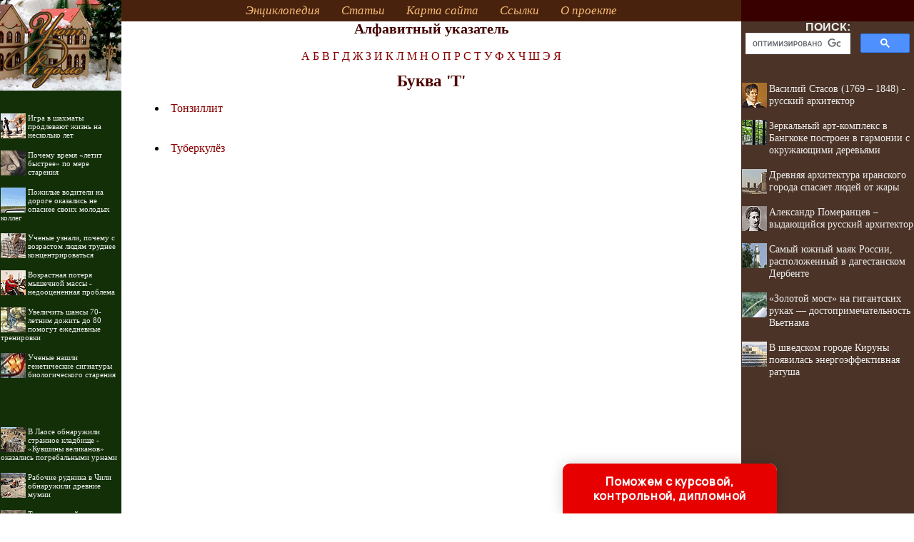

--- FILE ---
content_type: text/html; charset=utf-8
request_url: https://www.google.com/recaptcha/api2/aframe
body_size: 112
content:
<!DOCTYPE HTML><html><head><meta http-equiv="content-type" content="text/html; charset=UTF-8"></head><body><script nonce="3HrqAMhaW2hAiGE9fGaTmg">/** Anti-fraud and anti-abuse applications only. See google.com/recaptcha */ try{var clients={'sodar':'https://pagead2.googlesyndication.com/pagead/sodar?'};window.addEventListener("message",function(a){try{if(a.source===window.parent){var b=JSON.parse(a.data);var c=clients[b['id']];if(c){var d=document.createElement('img');d.src=c+b['params']+'&rc='+(localStorage.getItem("rc::a")?sessionStorage.getItem("rc::b"):"");window.document.body.appendChild(d);sessionStorage.setItem("rc::e",parseInt(sessionStorage.getItem("rc::e")||0)+1);localStorage.setItem("rc::h",'1769102632053');}}}catch(b){}});window.parent.postMessage("_grecaptcha_ready", "*");}catch(b){}</script></body></html>

--- FILE ---
content_type: text/css
request_url: http://uyut-v-dome.ru/maincss.css
body_size: 3300
content:
body {background: #FFFFFF; margin-left: 0px; margin-right: 0px; margin-top: 0px; margin-bottom: 0px; FONT: 110% Times New Roman;}

a {text-decoration: none; color: #880000;}
a:hover {text-decoration: none; color: #FF0000;}

h1 { text-align: center; FONT: bold 17pt/17pt Verdana; margin-left: 10px; margin-right: 10px; color: #4D0000}
h2 { text-align: center; FONT: bold 16pt/16pt Verdana; margin-left: 10px; margin-right: 10px; color: #470000}
h3 { text-align: center; FONT: bold 15pt/15pt Verdana; margin-left: 10px; margin-right: 10px; color: #410000}
h4 { text-align: center; FONT: bold 14pt/14pt Verdana; margin-left: 10px; margin-right: 10px; color: #3A0000}
h5 { text-align: center; FONT: bold 13pt/13pt Verdana; margin-left: 10px; margin-right: 10px; color: #340000}
h6 { text-align: center; FONT: bold 12pt/12pt Verdana; margin-left: 10px; margin-right: 10px; color: #2D0000}

p { FONT: 100% Times New Roman; text-indent: 20px; text-align: justify; margin-left: 10px; margin-right: 10px}
ul { text-align: justify; margin-left: 25px; margin-right: 5px}
ol { text-align: justify; margin-left: 25px; margin-right: 5px}
pre { text-indent: 0px; text-align: justify; FONT: 100% Courier New; margin-left: 10px; margin-right: 10px; color: #442222}

div.img { text-align:center; font-style: italic; FONT: Times New Roman; color: #666655}
p.author  { text-indent: 0px; text-align: none; margin-left: 10px; margin-right: 10px; color: #552222}
i.comment  { font-style: italic; font-size: 80%; color: #555555}
i.copyright { font-style: italic; font-size: 75%; color: #112233}
p.ephigr { text-align: right; margin-left: 10px; margin-right: 10px; font-size: 100%}

a.content {text-decoration : none; color: #AA0000}
a.content:hover {text-decoration : none; color: #FF0000}

.search {text-align: center; FONT: bold 12pt/12pt Arial; color: #EEEEEE}
div.copyrights { text-align:center; font: 80% Verdana; color: #ffffff}

a.globallinks { text-decoration :none; COLOR: #F7BC75; FONT: italic 13pt/14pt Verdana; margin-left: 9px; margin-right: 9px; margin-top: 4px; margin-bottom: 4px}
a.globallinks:hover { text-decoration : none; COLOR: #F7A36B; FONT: italic 13pt/14pt Verdana; margin-left: 9px; margin-right: 9px; margin-top: 4px; margin-bottom: 4px}

a.globallinks_m { text-decoration :none; COLOR: #880000; FONT: bold 14pt/18pt Verdana; margin-left: 0px; margin-right: 0px; margin-top: 4px; margin-bottom: 4px}
a.globallinks_m:hover { text-decoration : none; COLOR: #ff0000; FONT: bold 14pt/18pt Verdana; margin-left: 0px; margin-right: 0px; margin-top: 4px; margin-bottom: 4px}

.recomendCont {margin-left: 1px; margin-right: 1px;}
.recomendCont a {text-decoration : none; color: #eeeeee; FONT: 90% Verdana;}
.recomendCont a:hover {text-decoration : none; color: #ffffff; FONT: 90% Verdana;}

.recomendContL {margin-left: 1px; margin-right: 1px;; FONT: 83% Verdana;}
.recomendContL a {text-decoration : none; color: #eeeeee; FONT: 83% Verdana;}
.recomendContL a:hover {text-decoration : none; color: #ffffff; FONT: 83% Verdana;}

.recomendContMobile {margin-left: 3px; margin-right: 3px;}
.recomendContMobile a {text-decoration : none; color: #880000; FONT: 90% Verdana;}
.recomendContMobile a:hover {text-decoration : none; color: #ff0000; FONT: 90% Verdana;}


--- FILE ---
content_type: application/javascript
request_url: http://pedagogic.ru/ssi/rc.js
body_size: 4594
content:
sURL = "pedagogic.ru";
sNewsDir = "news";
nNewsForShow = 7;

function arNewsInit(nNewsID, sNewsTitle) 
{
	this.nNewsID = nNewsID;
	this.sNewsTitle = sNewsTitle;
}

arNews = new Array();

//arNews.push(new arNewsInit(, ""));
arNews.push(new arNewsInit(1021, "Бизнес-тренинги как часть обучения"));
arNews.push(new arNewsInit(1014, "История русского языка как школьный предмет"));
arNews.push(new arNewsInit(986, "Госдума приняла закон о зачислении братьев и сестер в одну школу или детсад"));
arNews.push(new arNewsInit(981, "Американский педагог нашёл нестандартный способ оценки контрольных работ школьников"));
arNews.push(new arNewsInit(985, "Китай переживает бум ИИ-образования"));
arNews.push(new arNewsInit(988, "Небесную механику предлагают изучать с помощью игры"));
arNews.push(new arNewsInit(978, "МГУ занял 95-е место в рейтинге лучших вузов мира по качеству образования"));
arNews.push(new arNewsInit(977, "Российские университеты вошли в топ-3 лучших вузов Восточной Европы"));
arNews.push(new arNewsInit(984, "Успехи старшеклассников можно предсказать еще до того, как они пойдут в школу"));
arNews.push(new arNewsInit(958, "Мифы о домашнем обучении. Что нужно знать про семейное образование"));
arNews.push(new arNewsInit(960, "Проект о праве братьев и сестер учиться в одной школе внесен в Госдуму"));
arNews.push(new arNewsInit(961, "Перевестись из одного вуза в другой станет проще"));
arNews.push(new arNewsInit(962, "Пять секретов элитных школ при вузах"));
arNews.push(new arNewsInit(963, "Эксперт рассказал, как написать сочинение на ЕГЭ по русскому языку"));
arNews.push(new arNewsInit(965, "Объявлен список лучших школ России по версии RAEX"));
arNews.push(new arNewsInit(969, "Самые необычные университеты мира – где учатся волшебники и охотники за привидениями?"));
arNews.push(new arNewsInit(973, "О школьных нагрузках замолвите слово"));
arNews.push(new arNewsInit(938, "Российские вузы попали в топ-100 мирового рейтинга по физике"));
arNews.push(new arNewsInit(940, "Выпускники готовятся к итоговому сочинению"));
arNews.push(new arNewsInit(937, "«Кадетский корпус - детище Москвы». Как он живет и развивается сегодня?"));
arNews.push(new arNewsInit(943, "Как правильно делать домашние задания с ребенком"));
arNews.push(new arNewsInit(948, "Названы самые популярные специальности, на которые поступали абитуриенты-2018"));
arNews.push(new arNewsInit(949, "Значимость вузовских дипломов преувеличена?"));
arNews.push(new arNewsInit(954, "Гаджеты могут стать причиной развития дислексии у детей"));
arNews.push(new arNewsInit(926, "В Минобрнауки рассказали о возможных изменениях в сдаче ЕГЭ"));
arNews.push(new arNewsInit(935, "После 2020 года китайский язык станет пятым официальным языком ОГЭ"));
arNews.push(new arNewsInit(900, "Чем уникальна система обучения в Люксембурге"));
arNews.push(new arNewsInit(901, "В 2017 г. приемные кампании пережили 'самую глубокую демографическую яму'"));
arNews.push(new arNewsInit(903, "Учеба за границей: особенности образования в неторопливой Дании"));
arNews.push(new arNewsInit(906, "Три российских вуза попали в рейтинг 200 лучших университетов Европы"));
arNews.push(new arNewsInit(851, "«Яндекс» бесплатно готовит к ЕГЭ"));
arNews.push(new arNewsInit(892, "Отложенная взрослость: Как изменились пятиклассники за 50 лет"));
arNews.push(new arNewsInit(857, "Десять вузов РФ вошли в топ-500 глобального рейтинга университетов RUR"));

function toS6(n) 
{
	s6 = n.toString();
	for (i = s6.length; i < 6; i++) 
	{
		s6 = "0" + s6;
	}	
	return s6;
}

nNewsCount = arNews.length;

sHTML = "";

arNewsID = new Array();
for (i = 0; i < nNewsForShow; i++)
{
//	sHTML += " i = " + i + " ";
	randomly = Math.round ( (nNewsCount - 1) * Math.random() );
//	sHTML += " randomly = " + randomly + " ";
	
	ibreak = 0;

	for(j=0; j<i; j++)
		if (randomly == arNewsID[j])
		{
			i--;
//			document.write('Item err: ' + (randomly) + ' of ' + arNewsID.length + '<br/>');
//			sHTML += " CONTINUE ";
			ibreak = 1;
			continue;
		}
	
	if (ibreak == 1)
		continue;
	
	arNewsID.push(randomly);
}	

for (k = 0; k < nNewsForShow; k++)
{
	sID6 = toS6(arNews[arNewsID[k]].nNewsID);
	sPath = "http://" + sURL + "/" + sNewsDir + "/item/f" + sID6[0] + sID6[1] + "/s" + sID6[2] + sID6[3] + "/n0" + sID6 + "/";
	sHTML += "<br><br><a href='" + sPath + "index.shtml'><img src='" + sPath + "/pic/index.gif' align='left' border='0' width='35' height='35'>" + arNews[arNewsID[k]].sNewsTitle + "</a>";
}

document.getElementById('recartPedagogic').innerHTML = sHTML;

--- FILE ---
content_type: application/javascript
request_url: http://okeramike.ru/ssi/rc.js
body_size: 3503
content:
sURL = "okeramike.ru";
sNewsDir = "news";
nNewsForShow = 7;

function arNewsInit(nNewsID, sNewsTitle) 
{
	this.nNewsID = nNewsID;
	this.sNewsTitle = sNewsTitle;
}

arNews = new Array();

//arNews.push(new arNewsInit(, ""));
arNews.push(new arNewsInit(584, "200-летняя история 'Конаковского фаянса' продолжается"));
arNews.push(new arNewsInit(587, "Керамист из Бреста лепит копии домашних питомцев"));
arNews.push(new arNewsInit(590, "В центре Петербурга открылась выставка миниатюр о цирке"));
arNews.push(new arNewsInit(578, "Обнаружена крупнейшая мастерская статуэток майя"));
arNews.push(new arNewsInit(567, "Все, что вы хотели знать о росписи гжель"));
arNews.push(new arNewsInit(568, "Хитоми Хосоно — волшебный вальс цветов"));
arNews.push(new arNewsInit(569, "Битую вазу с чердака продали на аукционе за сотни тысяч фунтов стерлингов"));
arNews.push(new arNewsInit(574, "Третья кожа Хундертвассера. Архитектура"));
arNews.push(new arNewsInit(575, "Найдена пропавшая кошка Клода Моне"));
arNews.push(new arNewsInit(576, "Древняя жительница Крита оказалась гончаром"));
arNews.push(new arNewsInit(539, "Новый метод керамической 4D-печати изобрели в Гонконге"));
arNews.push(new arNewsInit(548, "Гончар украшает свои изделия также как американские индейцы"));
arNews.push(new arNewsInit(554, "Счастье своими руками - учим, лепим, выполняем заказы"));
arNews.push(new arNewsInit(555, "Керамика модерна - от архитектуры до бытовых вещей"));
arNews.push(new arNewsInit(557, "Керамика неоренессанса в архитектуре и не только"));
arNews.push(new arNewsInit(558, "Ваза из обувной коробки продана за $19 млн"));
arNews.push(new arNewsInit(527, "Техника «тренкадис». Мозаика из осколков керамики и стекла"));
arNews.push(new arNewsInit(529, "Арабская керамика - искусство преодоления запретов"));
arNews.push(new arNewsInit(535, "Как делают кирпичи, которые обеспечивают уникальный вид столицы Йемена?"));
arNews.push(new arNewsInit(510, "Американский музей искусства керамики (AMOCA)"));
arNews.push(new arNewsInit(512, "Керамика Шинуазри — два века слияния с Востоком"));
arNews.push(new arNewsInit(504, "Керамическая мастерская Абрамцево — феномен русской культуры"));
arNews.push(new arNewsInit(465, "Голландская керамика. Делфт и стиль delftware"));
arNews.push(new arNewsInit(477, "Старинные изразцовые печи Европы: Чехия, Польша, Австрия, Литва, Германия"));
arNews.push(new arNewsInit(478, "Занятия керамикой как арт-терапия и просто удовольствие"));

function toS6(n) 
{
	s6 = n.toString();
	for (i = s6.length; i < 6; i++) 
	{
		s6 = "0" + s6;
	}	
	return s6;
}

nNewsCount = arNews.length;

sHTML = "<table border='0' cellpadding='0' cellspacing='4' width='100%'>";

arNewsID = new Array();
for (i = 0; i < nNewsForShow; i++)
{
	randomly = Math.round ( (nNewsCount - 1) * Math.random() );
	
	ibreak = 0;

	for(j=0; j<i; j++)
		if (randomly == arNewsID[j])
		{
			i--;
			ibreak = 1;
			continue;
		}
	
	if (ibreak == 1)
		continue;
	
	arNewsID.push(randomly);
}	

for (k = 0; k < nNewsForShow; k++)
{
	sID6 = toS6(arNews[arNewsID[k]].nNewsID);
	sPath = "http://" + sURL + "/" + sNewsDir + "/item/f" + sID6[0] + sID6[1] + "/s" + sID6[2] + sID6[3] + "/n0" + sID6 + "/";
	sHTML += "<br><br><a href='" + sPath + "index.shtml'><img src='" + sPath + "/pic/index.gif' align='left' border='0' width='35' height='35'>" + arNews[arNewsID[k]].sNewsTitle + "</a>";
}

document.getElementById('recartKeramika').innerHTML = sHTML;